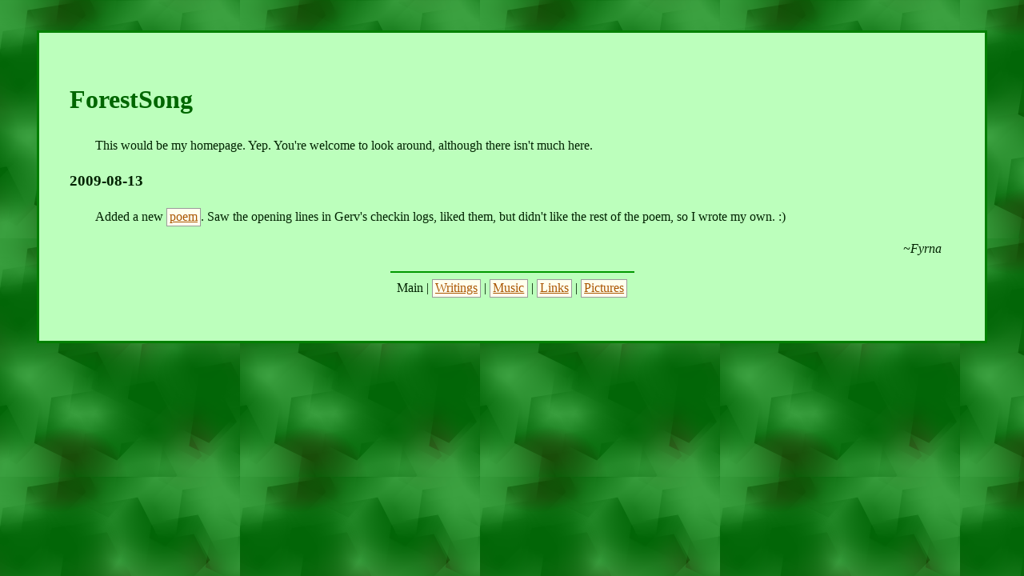

--- FILE ---
content_type: text/html; charset=UTF-8
request_url: https://www.forestsong.inkedblade.net/?C=M;O=A
body_size: 1332
content:
<html>
<head>
<title>Fyrna's Home Page</title>
<link rel="stylesheet" type="text/css" href="site-style/forest.css">
</head>
<body>

<div class="page">
<h1>ForestSong</h1>
<p>This would be my homepage. Yep. You're welcome to look around, although there isn't much here.</p>

<h3>2009-08-13</h3>

<p>Added a new <a href="writings/valley-of-shadow">poem</a>. Saw the opening
lines in Gerv's checkin logs, liked them, but didn't like the rest of the
poem, so I wrote my own. :)</p>

<!--

<h2>Previous updates</h2>
<p>2002-??</p>
<p>Added links page.</p>
<p>Added another MIDI &mdash; Sing Sing Sing with a vibraphone part.</p>
<p>Added a rather sub-par short story and updated links page.</p>
<h3>2003-07-04</h3>
<p>Added another MIDI; a gift for <a href="http://www.moonlanguage.com/visions/">C. Adia</a>. Also, some adjustments to the Links page.</p>
<h3>2003-07-22</h3>
<p>Moved from <a href="http://fantasai.tripod.com/forestsong">Tripod</a>. Now no advertisements! >:D</p>
<p>Also added another MIDI and updated links a bit. ^^</p>
<h3>2003-01-09</h3>
<p>Added two new writings: a brief speech on Scholarship and a poem hiding in a stack of looseleaf. (And dropped file extensions on the page URLs.)</p>
<h3>2004-11-25</h3>
<p>Two new <a href="writings/">writings</a>: a short story sketch and a part of what I guess you could call my "moral code".</p>
<h3>2004-12-21</h3>
<p>Pulled out another piece from three years ago to put in my writings section. It's unfinished,
  but I can't finish it anymore. I wish these past three years didn't exist.. or that I could
  be reborn somehow as the person I was. College is miserable. I feel like I've lost my integrity
  as a person.
<p>I'm talented. I'm worth a lot to a lot of people. I'm just not worth much to myself anymore...
  and I'm scared of people. I'm afraid of breaking things. I'm afraid of freaking people out,
  I'm afraid of ruining their happiness, I'm afraid of getting on their nerves, of being annoying,
  of being stupid, of ..</p>
<p>How do you fix a person that's broken?</p>
<h3>2005-01-08</h3>
<p>Put up yet <em>another</em> old poem.. and added a new section (!)
  to house O'Neill's <a href="pictures/prince">gift</a>~</p>
<br>
<p>I can't concentrate like I used to. I'm afraid of taking full-time pay for white-collar work
  because I feel like even if I'm working a 10-hour workday, I only get 6 hours worth of work
  done.
<p>Sometimes I want to run away and work in a diner in the middle of noplace. Or quit school and
  apprentice myself to a machinist. (That sounds more interesting.) Then I could come home every
  day in the evening (not at midnight) and know I've <em>finished</em> a <em>day's</em> worth of
  work.</p>
<h2>Last update: 2005-09-12</h2>
<p>Added lyrics to a lullaby I wrote over the summer to the <a href="writings/">Writings</a> section.</p>
-->

<address>
~Fyrna
</address>

<div class="nav">Main | <a href="writings">Writings</a> | <a href="music">Music</a> | <a href="links">Links</a> | <a href="pictures">Pictures</a></div>
</div>
</body>
</html>


--- FILE ---
content_type: text/css
request_url: https://www.forestsong.inkedblade.net/site-style/forest.css
body_size: 235
content:
body {
	background: #026607 url(background.png);
	color: #FFFFDD;
	line-height: 1.5;
}
:link, :visited {
	background: #FFFFEE;
	color: #AA5500;
	border-left: groove thin;
	border-right: groove thin;
	border-top: groove thin;
	border-bottom: groove thin;
	padding: 0.05em 0.2em 0.15em;
}
:link > img, :visited > img {
	vertical-align: bottom;
}

.page {
	background: #BDFFBD;
	background: rgba(188, 256, 188, 1); /* #BDFFBD */
	color: #002200;
	border: solid green;
	padding: 3%;
	margin: 3%;
}
.nav {
	display: table;
	margin: .5em auto;
	padding: .5em;
	border-top: solid #009900 0.1em;
	text-align: center;
}

h1 {
	font-family: fantasy;
	color: #006600;
}

p {
	margin: 0;
	text-indent: 2em;
}

p.poem, .poem > p {
  margin: 1em;
  text-indent: 0;
}

hr {
	border: none;
	border-top: solid green;
	height: 0;
	padding: 0;
	margin: 1em 10%;
}

address {
	margin: 1em;
	text-align: right;
}

dt {
	margin-top: 1em;
	font-weight: bold;
}
